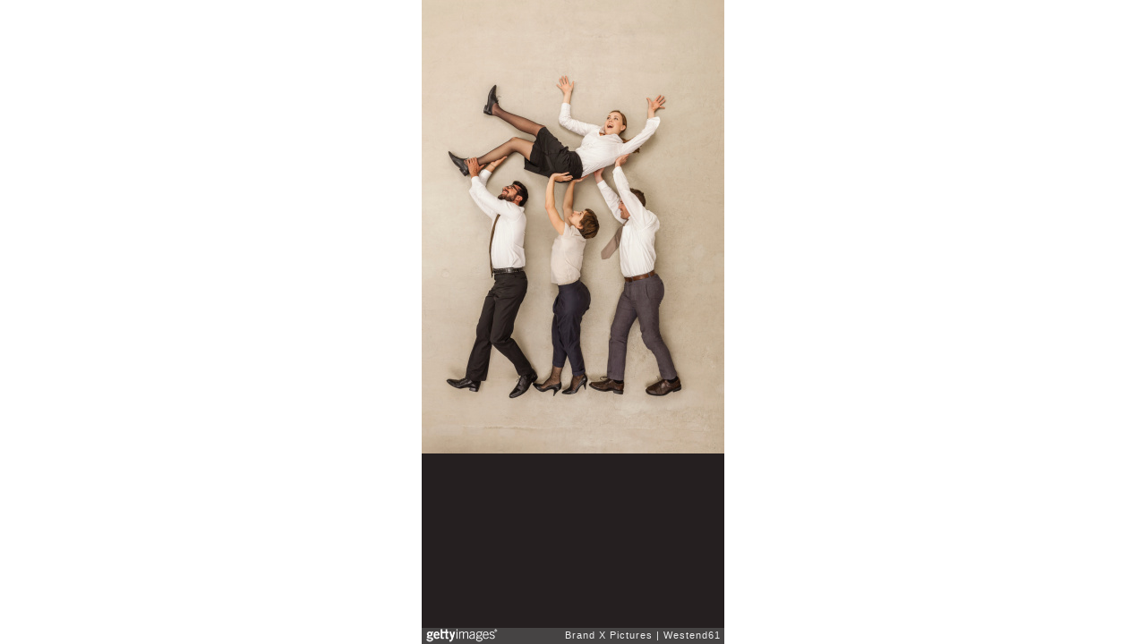

--- FILE ---
content_type: text/html; charset=UTF-8
request_url: https://embed.gettyimages.com/embed/176637463?et=Yvszr9viSuJnkBQcH0U1pw&sig=9lVXYEY4kFpywEyyypzGjf1dd6MDdJxQIlDlQ-aTmfk=
body_size: 6686
content:



<!DOCTYPE html>
<html>
  <head>
    <base target="_parent" />
    <title>Business people carrying businesswoman in office [Getty Images]</title>
    <meta http-equiv="X-UA-Compatible" content="IE=edge,chrome=1" />
    <meta name="robots" content="noindex, follow" />
    <meta name="viewport" content="width=device-width, initial-scale=1.0" />
    <!--[if lt IE 10]>
    <script src="//html5shiv.googlecode.com/svn/trunk/html5.js"></script>
    <![endif]-->
    <meta name="twitter:card" content="photo" />
    <meta name="twitter:site" content="@GettyImages" />
    <meta name="twitter:title" content="176637463 / Westend61 / Brand X Pictures" />
    <meta property="og:description" content="Westend61 / Brand X Pictures" />
    <meta property="og:image" content="https://embed-cdn.gettyimages.com/photos/business-people-carrying-businesswoman-in-office-picture-id176637463?k=6&amp;m=176637463&amp;s=170667a&amp;w=0&amp;h=VuYKQdSQilImB8RiDX5X2Ce68NcFnlGYqRJgnhO4NBc=&amp;Expires=1769994000&amp;Key-Pair-Id=APKAIJLYLGZE3LWJLKRA&amp;Signature=RrHJdgQG9paNS6ne~ciZH1LJh~LFvm-u~ymE2crPeRKU6xoezQiYnoITo3gBWqOX9~JRD2fA1HiKu-oWteutCW2Bm~mh9cCXenlOfbWmuoCmwQ8N9GjhgUXMDoP36Ho3Xs575QJNedJH4Ur8SA5MuwBzpn59jdOSPUm6QoJpfRIUFCWezwkZmZg0xl2lzxwVpqY1UyfzFC2KwheGgo~d9Oy22d8Kjj~~8GOc8-reqxQxX-Mhby0lM1PTMZcuLRXPrIpOU~IkM3nWpgQElnmH7v64YNiC5nunLNxM1wl-xg79HydLZsQNBUUsnGCNV~Juy~IYpJqhxhMTbPXLylrpayxB-5wCMkrTfWNm-WlacIoB0g1ED393Rhitu4TSPpWCG0SXyfTNcmROJuei4Sa2z8PHOLHhlFlg0tv5vFQ~qcEoJtfZAcLZ3Rnu~Kj2NJ~KOE-r-CrAEWE0ndlGAzoKWpq1hi0rBCiud1QzXv~SYeAtx57BY99fPIwSyqsawFA~DLR~gZ2O8rvv0fSYZa~QtU-tZGN~cLQCAT-2JYkK4bSBlCofL0EjfRUCotLCAXfBXSPOwJNn7qONXq~fxizql2n~s43PJFGzHnuGkXk44wJIp5R7Y35beKhzd-iRaHjMKfOiNEgvW7hUWccAD-Z40CP1IjGtbBIMjvlE1ce7ky0_" />
    <meta property="og:url" content="http://www.gettyimages.com/detail/176637463" />
    <meta property="og:site_name" content="Getty Images" />
    <meta name="getty:adp" content="http://www.gettyimages.com/detail/176637463" />

    

    <script src="//ajax.googleapis.com/ajax/libs/jquery/1.10.2/jquery.min.js"></script>
    
  </head>

  <body class="embed">

  <link rel="stylesheet" type="text/css" href="//embed-cdn.gettyimages.com/css/2977517/style.css" />

<div id="fb-root"></div>
<section id="body-wrapper"  data-frame-width="338" data-frame-height="507">
  
  
  

  <div id="embed-body" data-spectrum-base-url="//spectrum.gettyimages.com/v3/signals" data-asset-ids="" style="max-width:338px;">
    
    
      
    <div id="slide-0" class="slide active" data-asset-id="176637463"
                                                                                       data-collection-id="28" data-asset-product-type="" data-content-type="still image">
      <main class="solo">
        <figure>
          
            
              <ul class="reblog solo">
  
  <li id="li-fb" class="li-button">
    <div class="icon-button icon-fb" title="Share on Facebook"  onclick="return Embed.Social().facebook('http://www.gettyimages.com/consumer/share/assets/176637463');" ></div>
  </li>
  
  <li id="li-twitter" class="li-button">
    <a class="icon-button icon-twitter" title="Share on Twitter"  onclick="return Embed.Social().twitter('http://www.gettyimages.com/consumer/share/assets/176637463', 'Business people carrying businesswoman in office');" ></a>
  </li>
  <li id="li-pinterest" class="li-button">
    <a class="icon-button icon-pinterest" title="Share on Pinterest"  onclick="return Embed.Social().pinterest('\/\/www.pinterest.com\/pin\/create\/button?url=http%3A%2F%2Fwww.gettyimages.com%2Fdetail%2F176637463%3Fet%3DYvszr9viSuJnkBQcH0U1pw%26share%3Dembed_Pinterest\x26media=http%3A%2F%2Fmedia.gettyimages.com%2Fphotos%2Fbusiness-people-carrying-businesswoman-in-office-picture-id176637463\x26description=');" ></a>
  </li>
  
    <li id="li-photos-com" class="li-button">
      <a class="icon-button icon-photos-com" title="Buy this on Photos.com"  onclick="return Embed.Social().photoscom('http:\/\/www.photos.com\/photo\/176637463');" ></a>
    </li>
  
</ul>

            

            

            
                <aside class="assetcomp-overlay" onclick="if (!Embed.MediaQuery().mobile() &&  true ) { window.open('http:\/\/www.gettyimages.com\/detail\/176637463?et=Yvszr9viSuJnkBQcH0U1pw', '_blank'); Embed.ClickHandler().click('ADP'); return false; }" data-url='http://www.gettyimages.com/detail/176637463?et=Yvszr9viSuJnkBQcH0U1pw'></aside>
                <a href="http://www.gettyimages.com/detail/176637463?et=Yvszr9viSuJnkBQcH0U1pw" target="_blank" class="assetcomp-link">
                  <img class="assetcomp" id="assetcomp-0" alt="Business people carrying businesswoman in office" src="https://embed-cdn.gettyimages.com/photos/business-people-carrying-businesswoman-in-office-picture-id176637463?k=6&amp;m=176637463&amp;s=170667a&amp;w=0&amp;h=VuYKQdSQilImB8RiDX5X2Ce68NcFnlGYqRJgnhO4NBc=&amp;Expires=1769994000&amp;Key-Pair-Id=APKAIJLYLGZE3LWJLKRA&amp;Signature=RrHJdgQG9paNS6ne~ciZH1LJh~LFvm-u~ymE2crPeRKU6xoezQiYnoITo3gBWqOX9~JRD2fA1HiKu-oWteutCW2Bm~mh9cCXenlOfbWmuoCmwQ8N9GjhgUXMDoP36Ho3Xs575QJNedJH4Ur8SA5MuwBzpn59jdOSPUm6QoJpfRIUFCWezwkZmZg0xl2lzxwVpqY1UyfzFC2KwheGgo~d9Oy22d8Kjj~~8GOc8-reqxQxX-Mhby0lM1PTMZcuLRXPrIpOU~IkM3nWpgQElnmH7v64YNiC5nunLNxM1wl-xg79HydLZsQNBUUsnGCNV~Juy~IYpJqhxhMTbPXLylrpayxB-5wCMkrTfWNm-WlacIoB0g1ED393Rhitu4TSPpWCG0SXyfTNcmROJuei4Sa2z8PHOLHhlFlg0tv5vFQ~qcEoJtfZAcLZ3Rnu~Kj2NJ~KOE-r-CrAEWE0ndlGAzoKWpq1hi0rBCiud1QzXv~SYeAtx57BY99fPIwSyqsawFA~DLR~gZ2O8rvv0fSYZa~QtU-tZGN~cLQCAT-2JYkK4bSBlCofL0EjfRUCotLCAXfBXSPOwJNn7qONXq~fxizql2n~s43PJFGzHnuGkXk44wJIp5R7Y35beKhzd-iRaHjMKfOiNEgvW7hUWccAD-Z40CP1IjGtbBIMjvlE1ce7ky0_" />
                </a>
            
          
        </figure>
        <div class="image-footer">
          <div class="logo-container">
            <img src='//embed-cdn.gettyimages.com/images/2977517/gi-logo.png' width="82" height="15" class="gi-icon" alt="Getty Images" />
          </div>
          <div class="meta">
            <p class="footer-text">
              <span class="collection" title="Brand X Pictures" data-field="collection">Brand X Pictures</span>
              <span class="photographer" title="Westend61" data-field="photographer">Westend61</span>
            </p>
          </div>
        </div>
      </main>
      
    </div>
    
  </section>

<menu id="radial-menu">
  <ul>
    <li id="radial-item-share" class="radial-item" onclick="return Embed.SocialMenu().show();"></li>
  </ul>
</menu>

<script type="text/javascript">
  $(document).ready(function() { Embed.version = "1"; });
</script>
<script type="text/javascript" src="//embed-cdn.gettyimages.com/js/2977517/embed-bundle.js"></script>
<script type="text/javascript">
  $(document).ready(function () {
    Embed.Bootstrapper().init();
  });
</script>


  </body>
</html>

